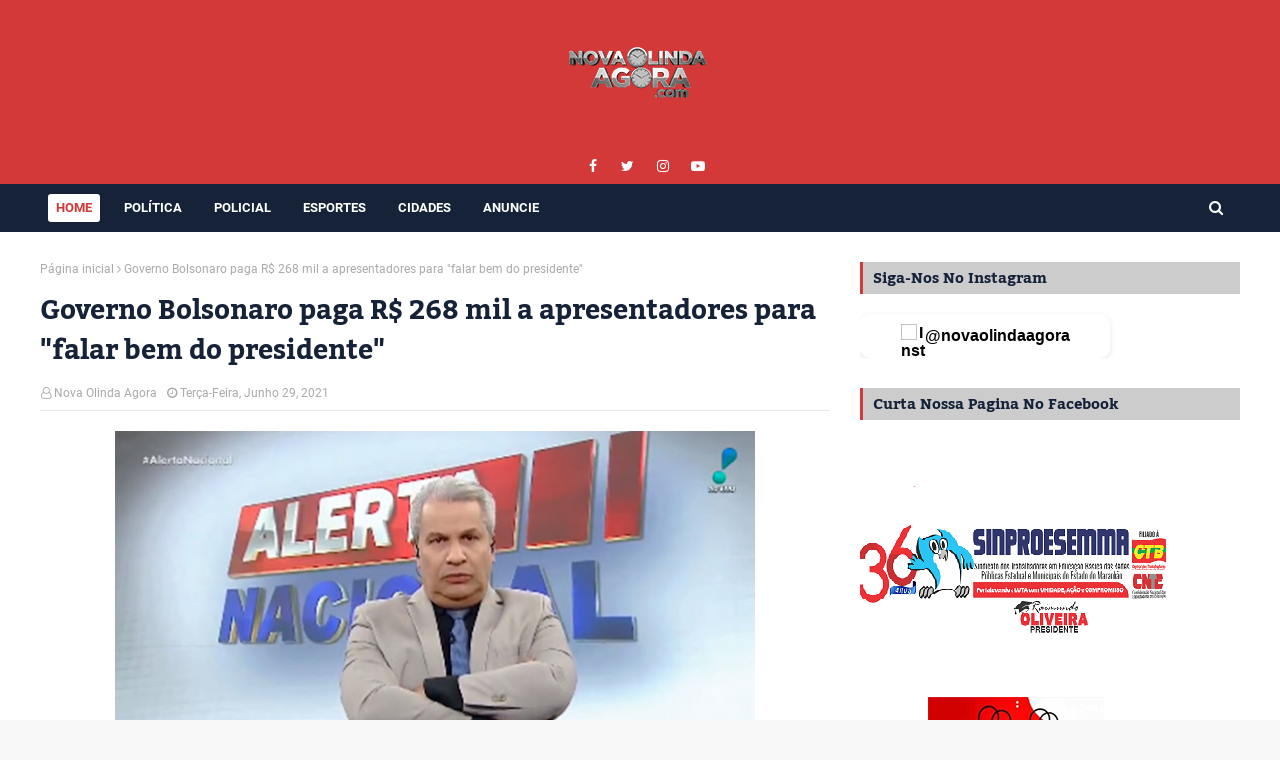

--- FILE ---
content_type: text/html; charset=utf-8
request_url: https://www.google.com/recaptcha/api2/aframe
body_size: 264
content:
<!DOCTYPE HTML><html><head><meta http-equiv="content-type" content="text/html; charset=UTF-8"></head><body><script nonce="nboVy4-qOly0_BYlACumAA">/** Anti-fraud and anti-abuse applications only. See google.com/recaptcha */ try{var clients={'sodar':'https://pagead2.googlesyndication.com/pagead/sodar?'};window.addEventListener("message",function(a){try{if(a.source===window.parent){var b=JSON.parse(a.data);var c=clients[b['id']];if(c){var d=document.createElement('img');d.src=c+b['params']+'&rc='+(localStorage.getItem("rc::a")?sessionStorage.getItem("rc::b"):"");window.document.body.appendChild(d);sessionStorage.setItem("rc::e",parseInt(sessionStorage.getItem("rc::e")||0)+1);localStorage.setItem("rc::h",'1768366036631');}}}catch(b){}});window.parent.postMessage("_grecaptcha_ready", "*");}catch(b){}</script></body></html>

--- FILE ---
content_type: text/javascript; charset=UTF-8
request_url: https://www.novaolindaagora.com/feeds/posts/default?max-results=3&start-index=2&alt=json-in-script&callback=jQuery1124021348458044774077_1768366034353&_=1768366034354
body_size: 5491
content:
// API callback
jQuery1124021348458044774077_1768366034353({"version":"1.0","encoding":"UTF-8","feed":{"xmlns":"http://www.w3.org/2005/Atom","xmlns$openSearch":"http://a9.com/-/spec/opensearchrss/1.0/","xmlns$blogger":"http://schemas.google.com/blogger/2008","xmlns$georss":"http://www.georss.org/georss","xmlns$gd":"http://schemas.google.com/g/2005","xmlns$thr":"http://purl.org/syndication/thread/1.0","id":{"$t":"tag:blogger.com,1999:blog-96817952850759921"},"updated":{"$t":"2026-01-12T21:58:41.917-03:00"},"title":{"type":"text","$t":"Nova Olinda Agora"},"subtitle":{"type":"html","$t":"•informações • política • aqui a notícia é levada a sério"},"link":[{"rel":"http://schemas.google.com/g/2005#feed","type":"application/atom+xml","href":"https:\/\/www.novaolindaagora.com\/feeds\/posts\/default"},{"rel":"self","type":"application/atom+xml","href":"https:\/\/www.blogger.com\/feeds\/96817952850759921\/posts\/default?alt=json-in-script\u0026start-index=2\u0026max-results=3"},{"rel":"alternate","type":"text/html","href":"https:\/\/www.novaolindaagora.com\/"},{"rel":"hub","href":"http://pubsubhubbub.appspot.com/"},{"rel":"previous","type":"application/atom+xml","href":"https:\/\/www.blogger.com\/feeds\/96817952850759921\/posts\/default?alt=json-in-script\u0026start-index=1\u0026max-results=3"},{"rel":"next","type":"application/atom+xml","href":"https:\/\/www.blogger.com\/feeds\/96817952850759921\/posts\/default?alt=json-in-script\u0026start-index=5\u0026max-results=3"}],"author":[{"name":{"$t":"Nova Olinda Agora"},"uri":{"$t":"http:\/\/www.blogger.com\/profile\/02908893486478867516"},"email":{"$t":"noreply@blogger.com"},"gd$image":{"rel":"http://schemas.google.com/g/2005#thumbnail","width":"32","height":"32","src":"\/\/blogger.googleusercontent.com\/img\/b\/R29vZ2xl\/AVvXsEjMJeVIz9nwv2a-rMSMbrkTonMUQvuaD5III0pGOABWS6J6mcCanVfFo4jolFTJEl3Q-WjiWjjpbMTk3ZZQQy93M2hROsTVTfpz3ozKWuTkXTBn4ss9BbE9Uf3NcNq7Ljo\/s220\/NOVA-OLINDA-AGORA-500-MIL-00000.jpg"}}],"generator":{"version":"7.00","uri":"http://www.blogger.com","$t":"Blogger"},"openSearch$totalResults":{"$t":"2243"},"openSearch$startIndex":{"$t":"2"},"openSearch$itemsPerPage":{"$t":"3"},"entry":[{"id":{"$t":"tag:blogger.com,1999:blog-96817952850759921.post-3852690692349687344"},"published":{"$t":"2026-01-10T09:11:00.002-03:00"},"updated":{"$t":"2026-01-10T09:11:33.058-03:00"},"title":{"type":"text","$t":"Decreto define regras do IPTU 2026 em Nova Olinda do Maranhão"},"content":{"type":"html","$t":"\u003Cp style=\"text-align: center;\"\u003E\u003C\/p\u003E\u003Cdiv class=\"separator\" style=\"clear: both; text-align: center;\"\u003E\u003Ca href=\"https:\/\/blogger.googleusercontent.com\/img\/b\/R29vZ2xl\/AVvXsEiblK4FbwOS-6BatXY1fW54R9LXLee9aXMExuZjRQMF2E9IP-OgTR6DX_ZsN0hJonxElSmNL5NyxhwSzI_gniIaIbhC18tXi5ZhlBUuKwljrgwbZ1WVB7x_kkG0PV2eWWlRwpUq6Ma_2XtLUZXd67rpy4xpyBeSvIQjOBls3NY1oSBLnHNsYhwUz33YJsIp\/s678\/pagamento-iptu-canoas.jpg\" imageanchor=\"1\" style=\"margin-left: 1em; margin-right: 1em;\"\u003E\u003Cimg border=\"0\" data-original-height=\"409\" data-original-width=\"678\" height=\"386\" src=\"https:\/\/blogger.googleusercontent.com\/img\/b\/R29vZ2xl\/AVvXsEiblK4FbwOS-6BatXY1fW54R9LXLee9aXMExuZjRQMF2E9IP-OgTR6DX_ZsN0hJonxElSmNL5NyxhwSzI_gniIaIbhC18tXi5ZhlBUuKwljrgwbZ1WVB7x_kkG0PV2eWWlRwpUq6Ma_2XtLUZXd67rpy4xpyBeSvIQjOBls3NY1oSBLnHNsYhwUz33YJsIp\/w640-h386\/pagamento-iptu-canoas.jpg\" width=\"640\" \/\u003E\u003C\/a\u003E\u003C\/div\u003E\u003Cbr \/\u003E\u003Cp\u003E\u003C\/p\u003E\n\u003Cp data-end=\"537\" data-start=\"252\" style=\"text-align: justify;\"\u003E\u003Cspan style=\"font-family: helvetica; font-size: medium;\"\u003EFoi publicado o Decreto nº 22\/2026 que regulamenta o lançamento e a cobrança do Imposto Predial e Territorial Urbano (IPTU) para o exercício de 2026 em Nova Olinda do Maranhão. O texto estabelece prazos, formas de pagamento e procedimentos previstos na legislação tributária municipal.\u003C\/span\u003E\u003C\/p\u003E\n\u003Cp data-end=\"771\" data-start=\"539\" style=\"text-align: justify;\"\u003E\u003Cspan style=\"font-family: helvetica; font-size: medium;\"\u003EConforme o decreto, o fato gerador do IPTU ocorre no dia 1º de janeiro de cada ano. O cálculo do imposto será feito com base na planta genérica de valores vigente, obedecendo às alíquotas definidas no Código Tributário do Município.\u003C\/span\u003E\u003C\/p\u003E\n\u003Cp data-end=\"1105\" data-start=\"773\" style=\"text-align: justify;\"\u003E\u003Cspan style=\"font-family: helvetica; font-size: medium;\"\u003EO documento prevê duas modalidades de pagamento: cota única ou parcelamento. Para quem optar pelo pagamento à vista, será concedido desconto de 15%, desde que o valor seja quitado até o dia 30 de abril de 2026. Já o parcelamento poderá ser realizado em até quatro vezes, com vencimentos distribuídos entre os meses de abril e julho.\u003C\/span\u003E\u003C\/p\u003E\n\u003Cp data-end=\"1380\" data-start=\"1107\" style=\"text-align: justify;\"\u003E\u003Cspan style=\"font-family: helvetica; font-size: medium;\"\u003ENos casos em que houver alteração cadastral do imóvel durante o exercício de 2026, o contribuinte deverá observar prazos específicos para quitação do tributo, tanto na modalidade à vista quanto parcelada, conforme regras estabelecidas pela Secretaria Municipal de Finanças.\u003C\/span\u003E\u003C\/p\u003E\n\u003Cp data-end=\"1600\" data-start=\"1382\" style=\"text-align: justify;\"\u003E\u003Cspan style=\"font-family: helvetica; font-size: medium;\"\u003EO decreto também assegura ao contribuinte o direito de solicitar revisão do lançamento, caso o valor do IPTU seja superior ao cobrado no exercício anterior, acrescido do índice de atualização monetária previsto em lei.\u003C\/span\u003E\u003C\/p\u003E\n\u003Cp data-end=\"1846\" data-start=\"1602\" style=\"text-align: justify;\"\u003E\u003Cspan style=\"font-family: helvetica; font-size: medium;\"\u003EEm relação à inadimplência, o texto informa que o não pagamento dentro dos prazos estabelecidos acarretará a aplicação de juros, multa e correção monetária, além da inscrição do débito em dívida ativa, conforme determina a legislação municipal.\u003C\/span\u003E\u003C\/p\u003E\n\u003Cp data-end=\"2065\" data-start=\"1848\" style=\"text-align: justify;\"\u003E\u003Cspan style=\"font-family: helvetica; font-size: medium;\"\u003EAs notificações dos débitos serão realizadas por meio de edital publicado em diário oficial e também disponibilizadas em meio eletrônico no site institucional do município, com a relação dos contribuintes notificados.\u003C\/span\u003E\u003C\/p\u003E\n\u003Cp data-end=\"2308\" data-start=\"2067\" style=\"text-align: justify;\"\u003E\u003Cspan style=\"font-family: helvetica; font-size: medium;\"\u003EO decreto entrou em vigor na data de sua publicação, em 9 de janeiro de 2026, e passa a produzir efeitos legais a partir desse momento. Contribuintes devem ficar atentos aos prazos e buscar informações junto aos canais oficiais do município.\u003C\/span\u003E\u003C\/p\u003E"},"link":[{"rel":"replies","type":"application/atom+xml","href":"https:\/\/www.novaolindaagora.com\/feeds\/3852690692349687344\/comments\/default","title":"Postar comentários"},{"rel":"replies","type":"text/html","href":"https:\/\/www.novaolindaagora.com\/2026\/01\/decreto-define-regras-do-iptu-2026-em.html#comment-form","title":"0 Comentários"},{"rel":"edit","type":"application/atom+xml","href":"https:\/\/www.blogger.com\/feeds\/96817952850759921\/posts\/default\/3852690692349687344"},{"rel":"self","type":"application/atom+xml","href":"https:\/\/www.blogger.com\/feeds\/96817952850759921\/posts\/default\/3852690692349687344"},{"rel":"alternate","type":"text/html","href":"https:\/\/www.novaolindaagora.com\/2026\/01\/decreto-define-regras-do-iptu-2026-em.html","title":"Decreto define regras do IPTU 2026 em Nova Olinda do Maranhão"}],"author":[{"name":{"$t":"Nova Olinda Agora"},"uri":{"$t":"http:\/\/www.blogger.com\/profile\/02908893486478867516"},"email":{"$t":"noreply@blogger.com"},"gd$image":{"rel":"http://schemas.google.com/g/2005#thumbnail","width":"32","height":"32","src":"\/\/blogger.googleusercontent.com\/img\/b\/R29vZ2xl\/AVvXsEjMJeVIz9nwv2a-rMSMbrkTonMUQvuaD5III0pGOABWS6J6mcCanVfFo4jolFTJEl3Q-WjiWjjpbMTk3ZZQQy93M2hROsTVTfpz3ozKWuTkXTBn4ss9BbE9Uf3NcNq7Ljo\/s220\/NOVA-OLINDA-AGORA-500-MIL-00000.jpg"}}],"media$thumbnail":{"xmlns$media":"http://search.yahoo.com/mrss/","url":"https:\/\/blogger.googleusercontent.com\/img\/b\/R29vZ2xl\/AVvXsEiblK4FbwOS-6BatXY1fW54R9LXLee9aXMExuZjRQMF2E9IP-OgTR6DX_ZsN0hJonxElSmNL5NyxhwSzI_gniIaIbhC18tXi5ZhlBUuKwljrgwbZ1WVB7x_kkG0PV2eWWlRwpUq6Ma_2XtLUZXd67rpy4xpyBeSvIQjOBls3NY1oSBLnHNsYhwUz33YJsIp\/s72-w640-h386-c\/pagamento-iptu-canoas.jpg","height":"72","width":"72"},"thr$total":{"$t":"0"}},{"id":{"$t":"tag:blogger.com,1999:blog-96817952850759921.post-1640504064806570092"},"published":{"$t":"2026-01-08T11:18:00.006-03:00"},"updated":{"$t":"2026-01-08T11:35:45.776-03:00"},"title":{"type":"text","$t":"2.530 pescadores de Nova Olinda do Maranhão são advertidos por não envio do REAP"},"content":{"type":"html","$t":"\u003Cp style=\"text-align: center;\"\u003E\u003Ca href=\"https:\/\/blogger.googleusercontent.com\/img\/b\/R29vZ2xl\/AVvXsEj7Kw-BmvKVn4enN1LlsyqNV2nwHcnmMeQT98O07xJ-qy_CVe6Guz3hoNwFTGhUvkpGSToQ7KoTwyJV7TxXrRhgvXLYCrdR_qPq-qhgqcG7CRCG3BxmOgTvuLWmNoYLc7F0WZ7VuduAdVEp_BOHieSNs2iq4A0CGqV00qocbJAoZ8BGdYswK5oQIr94y14n\/s768\/e3f03840-da9c-44e6-9b73-5c49683019ee.jpeg\" style=\"margin-left: 1em; margin-right: 1em;\"\u003E\u003Cimg border=\"0\" data-original-height=\"576\" data-original-width=\"768\" height=\"480\" src=\"https:\/\/blogger.googleusercontent.com\/img\/b\/R29vZ2xl\/AVvXsEj7Kw-BmvKVn4enN1LlsyqNV2nwHcnmMeQT98O07xJ-qy_CVe6Guz3hoNwFTGhUvkpGSToQ7KoTwyJV7TxXrRhgvXLYCrdR_qPq-qhgqcG7CRCG3BxmOgTvuLWmNoYLc7F0WZ7VuduAdVEp_BOHieSNs2iq4A0CGqV00qocbJAoZ8BGdYswK5oQIr94y14n\/w640-h480\/e3f03840-da9c-44e6-9b73-5c49683019ee.jpeg\" width=\"640\" \/\u003E\u003C\/a\u003E\u003C\/p\u003E\u003Cbr \/\u003E\u003Cp\u003E\u003C\/p\u003E\n\u003Cp data-end=\"561\" data-start=\"201\" style=\"text-align: justify;\"\u003E\u003Cspan style=\"font-family: helvetica; font-size: medium;\"\u003EO Ministério da Pesca e Aquicultura (MPA) aplicou sanção de advertência a pescadores e pescadoras artesanais de todo o país que não enviaram, dentro do prazo, o \u003Cstrong data-end=\"424\" data-start=\"362\"\u003ERelatório Anual de Exercício da Atividade Pesqueira (REAP)\u003C\/strong\u003E. Em \u003Cstrong data-end=\"456\" data-start=\"429\"\u003ENova Olinda do Maranhão\u003C\/strong\u003E, \u003Cstrong data-end=\"478\" data-start=\"458\"\u003E2.530 pescadores\u003C\/strong\u003E aparecem na listagem oficial de profissionais que precisam regularizar a situação.\u003C\/span\u003E\u003C\/p\u003E\n\u003Cp data-end=\"808\" data-start=\"563\" style=\"text-align: justify;\"\u003E\u003Cspan style=\"font-family: helvetica; font-size: medium;\"\u003EA decisão foi publicada no \u003Cstrong data-end=\"617\" data-start=\"590\"\u003EDiário Oficial da União\u003C\/strong\u003E, por meio da \u003Cstrong data-end=\"654\" data-start=\"631\"\u003EPortaria MPA nº 614\u003C\/strong\u003E, e atinge, em todo o Brasil, \u003Cstrong data-end=\"730\" data-start=\"684\"\u003E956.217 pescadores e pescadoras artesanais\u003C\/strong\u003E que não enviaram o documento até o prazo final de \u003Cstrong data-end=\"807\" data-start=\"781\"\u003E31 de dezembro de 2025\u003C\/strong\u003E.\u003C\/span\u003E\u003C\/p\u003E\n\u003Cp data-end=\"1120\" data-start=\"810\" style=\"text-align: justify;\"\u003E\u003Cspan style=\"font-family: helvetica; font-size: medium;\"\u003EDe acordo com o MPA, os pescadores de Nova Olinda do Maranhão têm \u003Cstrong data-end=\"912\" data-start=\"876\"\u003Eaté o dia 5 de fevereiro de 2026\u003C\/strong\u003E para regularizar a situação, enviando o REAP devidamente preenchido. Quem não cumprir a exigência terá a \u003Cstrong data-end=\"1119\" data-start=\"1018\"\u003ELicença de Pescador ou Pescadora Profissional suspensa automaticamente a partir de 6 de fevereiro\u003C\/strong\u003E.\u003C\/span\u003E\u003C\/p\u003E\n\u003Cp data-end=\"1432\" data-start=\"1122\" style=\"text-align: justify;\"\u003E\u003Cspan style=\"font-family: helvetica; font-size: medium;\"\u003EO \u003Cstrong data-end=\"1132\" data-start=\"1124\"\u003EREAP\u003C\/strong\u003E é o documento que comprova o exercício regular da atividade pesqueira ao longo do ano. No relatório devem constar informações como \u003Cstrong data-end=\"1331\" data-start=\"1264\"\u003Evolume mensal de pescado, espécies capturadas e locais de pesca\u003C\/strong\u003E. Mesmo nos meses sem atividade, como durante o \u003Cstrong data-end=\"1400\" data-start=\"1379\"\u003Eperíodo do defeso\u003C\/strong\u003E, o preenchimento é obrigatório.\u003C\/span\u003E\u003C\/p\u003E\n\u003Cp data-end=\"1693\" data-start=\"1434\" style=\"text-align: justify;\"\u003E\u003Cspan style=\"font-family: helvetica; font-size: medium;\"\u003EO envio do REAP é um dos requisitos para a \u003Cstrong data-end=\"1538\" data-start=\"1477\"\u003Emanutenção do Registro Geral da Atividade Pesqueira (RGP)\u003C\/strong\u003E, documento essencial para a obtenção da Licença de Pesca. Sem o envio do relatório, o pescador \u003Cstrong data-end=\"1666\" data-start=\"1634\"\u003Eperde o direito a benefícios\u003C\/strong\u003E, como o \u003Cstrong data-end=\"1692\" data-start=\"1675\"\u003ESeguro-Defeso\u003C\/strong\u003E.\u003C\/span\u003E\u003C\/p\u003E\n\u003Cp data-end=\"2067\" data-start=\"1695\" style=\"text-align: justify;\"\u003E\u003Cspan style=\"font-family: helvetica; font-size: medium;\"\u003EAinda segundo o Ministério da Pesca e Aquicultura, o pescador ou pescadora pode \u003Cstrong data-end=\"1835\" data-start=\"1775\"\u003Erecorrer da advertência no prazo de até 30 dias corridos\u003C\/strong\u003E, desde que comprove que realizou o envio do REAP dentro do prazo estabelecido. Caso a comprovação seja aceita, o \u003Cstrong data-end=\"1989\" data-start=\"1949\"\u003ERGP será restabelecido imediatamente\u003C\/strong\u003E. Caso contrário, a \u003Cstrong data-end=\"2066\" data-start=\"2009\"\u003Elicença permanecerá suspensa por um período de um ano\u003C\/strong\u003E.\u003C\/span\u003E\u003C\/p\u003E\n\u003Cp data-end=\"2326\" data-start=\"2069\" style=\"text-align: justify;\"\u003E\u003Cspan style=\"font-family: helvetica; font-size: medium;\"\u003EO MPA reforça que os pescadores podem consultar a \u003Cstrong data-end=\"2139\" data-start=\"2119\"\u003Elistagem oficial\u003C\/strong\u003E para verificar quais períodos precisam ser corrigidos ou complementados, garantindo a regularização dentro do prazo e evitando prejuízos à atividade pesqueira em Nova Olinda do Maranhão.\u003C\/span\u003E\u003C\/p\u003E\u003Cp data-end=\"2326\" data-start=\"2069\" style=\"text-align: justify;\"\u003E\u003Cspan style=\"font-family: helvetica; font-size: medium;\"\u003EAcesse a lista \u003Ca href=\"https:\/\/drive.google.com\/file\/d\/1k8gC0GygCptWxarMedse6L1zEnTT9OMw\/view?usp=sharing\" target=\"_blank\"\u003Eclicando aqui\u0026nbsp;\u003C\/a\u003E\u003C\/span\u003E\u003C\/p\u003E"},"link":[{"rel":"replies","type":"application/atom+xml","href":"https:\/\/www.novaolindaagora.com\/feeds\/1640504064806570092\/comments\/default","title":"Postar comentários"},{"rel":"replies","type":"text/html","href":"https:\/\/www.novaolindaagora.com\/2026\/01\/2530-pescadores-de-nova-olinda-do.html#comment-form","title":"0 Comentários"},{"rel":"edit","type":"application/atom+xml","href":"https:\/\/www.blogger.com\/feeds\/96817952850759921\/posts\/default\/1640504064806570092"},{"rel":"self","type":"application/atom+xml","href":"https:\/\/www.blogger.com\/feeds\/96817952850759921\/posts\/default\/1640504064806570092"},{"rel":"alternate","type":"text/html","href":"https:\/\/www.novaolindaagora.com\/2026\/01\/2530-pescadores-de-nova-olinda-do.html","title":"2.530 pescadores de Nova Olinda do Maranhão são advertidos por não envio do REAP"}],"author":[{"name":{"$t":"Nova Olinda Agora"},"uri":{"$t":"http:\/\/www.blogger.com\/profile\/02908893486478867516"},"email":{"$t":"noreply@blogger.com"},"gd$image":{"rel":"http://schemas.google.com/g/2005#thumbnail","width":"32","height":"32","src":"\/\/blogger.googleusercontent.com\/img\/b\/R29vZ2xl\/AVvXsEjMJeVIz9nwv2a-rMSMbrkTonMUQvuaD5III0pGOABWS6J6mcCanVfFo4jolFTJEl3Q-WjiWjjpbMTk3ZZQQy93M2hROsTVTfpz3ozKWuTkXTBn4ss9BbE9Uf3NcNq7Ljo\/s220\/NOVA-OLINDA-AGORA-500-MIL-00000.jpg"}}],"media$thumbnail":{"xmlns$media":"http://search.yahoo.com/mrss/","url":"https:\/\/blogger.googleusercontent.com\/img\/b\/R29vZ2xl\/AVvXsEj7Kw-BmvKVn4enN1LlsyqNV2nwHcnmMeQT98O07xJ-qy_CVe6Guz3hoNwFTGhUvkpGSToQ7KoTwyJV7TxXrRhgvXLYCrdR_qPq-qhgqcG7CRCG3BxmOgTvuLWmNoYLc7F0WZ7VuduAdVEp_BOHieSNs2iq4A0CGqV00qocbJAoZ8BGdYswK5oQIr94y14n\/s72-w640-h480-c\/e3f03840-da9c-44e6-9b73-5c49683019ee.jpeg","height":"72","width":"72"},"thr$total":{"$t":"0"}},{"id":{"$t":"tag:blogger.com,1999:blog-96817952850759921.post-8732343304115136170"},"published":{"$t":"2026-01-07T09:09:00.000-03:00"},"updated":{"$t":"2026-01-07T09:09:51.559-03:00"},"title":{"type":"text","$t":"Banco Central Atualiza Regras Para Retirada De Cédulas E Moedas Suspeitas De Falsificação"},"content":{"type":"html","$t":"\u003Cp\u003E\u003C\/p\u003E\u003Cdiv class=\"separator\" style=\"clear: both; text-align: center;\"\u003E\u003Ca href=\"https:\/\/blogger.googleusercontent.com\/img\/a\/AVvXsEh5jp2jK4qUZ3Fv6SLLohVeg_pUtOxrir3SI1r5ZenBQHw9xd9C2bhXYOX-M2C8vCDVwcyGo_Mlko7oMrzK8eqcTJXD6u5sMaGxJSqJLn78sJoXHM9Nyfp995c3kM4ypu1mSyqIT6lOjWggg0_N8LoBYCv5cKszt4j5Q7xFpNV9njr6PSUpEA9Ui5J5XuO4\" style=\"margin-left: 1em; margin-right: 1em;\"\u003E\u003Cimg alt=\"\" data-original-height=\"601\" data-original-width=\"900\" height=\"427\" src=\"https:\/\/blogger.googleusercontent.com\/img\/a\/AVvXsEh5jp2jK4qUZ3Fv6SLLohVeg_pUtOxrir3SI1r5ZenBQHw9xd9C2bhXYOX-M2C8vCDVwcyGo_Mlko7oMrzK8eqcTJXD6u5sMaGxJSqJLn78sJoXHM9Nyfp995c3kM4ypu1mSyqIT6lOjWggg0_N8LoBYCv5cKszt4j5Q7xFpNV9njr6PSUpEA9Ui5J5XuO4\" width=\"640\" \/\u003E\u003C\/a\u003E\u003C\/div\u003E\u003Cbr \/\u003E\u003Cp\u003E\u003C\/p\u003E\u003Cp style=\"text-align: justify;\"\u003E\u003Cspan style=\"font-family: helvetica; font-size: medium;\"\u003EO Banco Central do Brasil publicou no Diário Oficial da União desta terça-feira (07\/01) a \u003Cstrong\u003EInstrução Normativa BCB nº 698\/2026\u003C\/strong\u003E, que altera os procedimentos para a retirada de circulação de \u003Cstrong\u003Ecédulas e moedas metálicas consideradas falsas ou de legitimidade duvidosa\u003C\/strong\u003E.\u003C\/span\u003E\u003C\/p\u003E\u003Cp style=\"text-align: justify;\"\u003E\u003Cspan style=\"font-family: helvetica; font-size: medium;\"\u003EA norma atualiza regras da Instrução Normativa nº 108\/2021 e estabelece \u003Cstrong\u003Enovos critérios logísticos e operacionais\u003C\/strong\u003E que devem ser seguidos pelas instituições financeiras em todo o país.\u003C\/span\u003E\u003C\/p\u003E\u003Cp\u003E\u003C\/p\u003E\u003Cdiv style=\"text-align: justify;\"\u003E\u003Cspan style=\"font-family: helvetica; font-size: medium;\"\u003E🔎 \u003Cstrong\u003EPrincipais mudanças\u003C\/strong\u003E\u003C\/span\u003E\u003C\/div\u003E\u003Cdiv style=\"text-align: justify;\"\u003E\u003Cspan style=\"font-family: helvetica; font-size: medium;\"\u003E• Definição dos locais do Banco Central onde devem ser entregues as cédulas e moedas suspeitas, de acordo com o estado onde ocorreu a retenção;\u003C\/span\u003E\u003C\/div\u003E\u003Cdiv style=\"text-align: justify;\"\u003E\u003Cspan style=\"font-family: helvetica; font-size: medium;\"\u003E• Obrigatoriedade de identificação manual das cédulas, com numeração da remessa e carimbo com a expressão \u003Cstrong\u003E“Suspeita de Falsificação”\u003C\/strong\u003E;\u003C\/span\u003E\u003C\/div\u003E\u003Cdiv style=\"text-align: justify;\"\u003E\u003Cspan style=\"font-family: helvetica; font-size: medium;\"\u003E• Atualização dos e-mails oficiais do Banco Central para procedimentos de exame de legitimidade, valoração e antifurto;\u003C\/span\u003E\u003C\/div\u003E\u003Cdiv style=\"text-align: justify;\"\u003E\u003Cspan style=\"font-family: helvetica; font-size: medium;\"\u003E• Prazo de \u003Cstrong\u003E6 meses\u003C\/strong\u003E para que bancos e instituições financeiras adequem sua estrutura logística às novas regras.\u003C\/span\u003E\u003C\/div\u003E\u003Cp\u003E\u003C\/p\u003E\u003Cp style=\"text-align: justify;\"\u003E\u003Cspan style=\"font-family: helvetica; font-size: medium;\"\u003E📍 Estados como \u003Cstrong\u003EMaranhão, Bahia, Ceará, Pará, Piauí, Pernambuco, Tocantins\u003C\/strong\u003E, entre outros, deverão encaminhar o material retido para a unidade do \u003Cstrong\u003EDepartamento do Meio Circulante (Mecir), no Rio de Janeiro\u003C\/strong\u003E. Já \u003Cstrong\u003ESão Paulo, Minas Gerais e estados do Sul\u003C\/strong\u003E terão como destino a unidade do Banco Central em \u003Cstrong\u003ESão Paulo\u003C\/strong\u003E.\u003C\/span\u003E\u003C\/p\u003E\u003Cp style=\"text-align: justify;\"\u003E\u003Cspan style=\"font-family: helvetica; font-size: medium;\"\u003E📅 A Instrução Normativa entra em vigor \u003Cstrong\u003Ena data da publicação\u003C\/strong\u003E.\u003C\/span\u003E\u003C\/p\u003E\u003Cp style=\"text-align: justify;\"\u003E\u003Cspan style=\"font-family: helvetica; font-size: medium;\"\u003E📰 Fonte: Diário Oficial da União – Banco Central do Brasil\u003C\/span\u003E\u003C\/p\u003E"},"link":[{"rel":"replies","type":"application/atom+xml","href":"https:\/\/www.novaolindaagora.com\/feeds\/8732343304115136170\/comments\/default","title":"Postar comentários"},{"rel":"replies","type":"text/html","href":"https:\/\/www.novaolindaagora.com\/2026\/01\/banco-central-atualiza-regras-para.html#comment-form","title":"0 Comentários"},{"rel":"edit","type":"application/atom+xml","href":"https:\/\/www.blogger.com\/feeds\/96817952850759921\/posts\/default\/8732343304115136170"},{"rel":"self","type":"application/atom+xml","href":"https:\/\/www.blogger.com\/feeds\/96817952850759921\/posts\/default\/8732343304115136170"},{"rel":"alternate","type":"text/html","href":"https:\/\/www.novaolindaagora.com\/2026\/01\/banco-central-atualiza-regras-para.html","title":"Banco Central Atualiza Regras Para Retirada De Cédulas E Moedas Suspeitas De Falsificação"}],"author":[{"name":{"$t":"Nova Olinda Agora"},"uri":{"$t":"http:\/\/www.blogger.com\/profile\/02908893486478867516"},"email":{"$t":"noreply@blogger.com"},"gd$image":{"rel":"http://schemas.google.com/g/2005#thumbnail","width":"32","height":"32","src":"\/\/blogger.googleusercontent.com\/img\/b\/R29vZ2xl\/AVvXsEjMJeVIz9nwv2a-rMSMbrkTonMUQvuaD5III0pGOABWS6J6mcCanVfFo4jolFTJEl3Q-WjiWjjpbMTk3ZZQQy93M2hROsTVTfpz3ozKWuTkXTBn4ss9BbE9Uf3NcNq7Ljo\/s220\/NOVA-OLINDA-AGORA-500-MIL-00000.jpg"}}],"media$thumbnail":{"xmlns$media":"http://search.yahoo.com/mrss/","url":"https:\/\/blogger.googleusercontent.com\/img\/a\/AVvXsEh5jp2jK4qUZ3Fv6SLLohVeg_pUtOxrir3SI1r5ZenBQHw9xd9C2bhXYOX-M2C8vCDVwcyGo_Mlko7oMrzK8eqcTJXD6u5sMaGxJSqJLn78sJoXHM9Nyfp995c3kM4ypu1mSyqIT6lOjWggg0_N8LoBYCv5cKszt4j5Q7xFpNV9njr6PSUpEA9Ui5J5XuO4=s72-c","height":"72","width":"72"},"thr$total":{"$t":"0"}}]}});

--- FILE ---
content_type: text/plain;charset=UTF-8
request_url: https://widgets.booked.net/weather/info?action=get_weather_info;ver=7;cityID=w303767;type=1;scode=124;ltid=3457;domid=585;anc_id=28167;countday=undefined;cmetric=1;wlangID=8;color=137AE9;wwidth=204;header_color=ffffff;text_color=333333;link_color=08488D;border_form=1;footer_color=ffffff;footer_text_color=333333;transparent=0;v=0.0.1;ref=https://www.novaolindaagora.com/2021/06/governo-bolsonaro-paga-r-268-mil.html;rand_id=79657
body_size: 445
content:

			var callWidget;
			if(typeof setWidgetData === 'function') {
				callWidget = setWidgetData;
			} else {
				callWidget = setWidgetData_79657
			}
		
				callWidget({ "results": [ { "widget_type":"1", "html_code":" <div class=\"booked-wzs-160-110 weather-customize\" style=\"background-color:#137AE9;width:204px;\" id=\"width2\"> <div class=\"booked-wzs-160-110_in\"> <div class=\"booked-wzs-160-data\"> <div class=\"booked-wzs-160-left-img wrz-18\"></div> <div class=\"booked-wzs-160-right\"> <div class=\"booked-wzs-day-deck\"> <div class=\"booked-wzs-day-val\"> <div class=\"booked-wzs-day-number\"><span class=\"plus\">+</span>28</div> <div class=\"booked-wzs-day-dergee\"> <div class=\"booked-wzs-day-dergee-val\">&deg;</div> <div class=\"booked-wzs-day-dergee-name\">C</div> </div> </div> <div class=\"booked-wzs-day\"> <div class=\"booked-wzs-day-d\"><span class=\"plus\">+</span>28&deg;</div> <div class=\"booked-wzs-day-n\"><span class=\"plus\">+</span>22&deg;</div> </div> </div> <div class=\"booked-wzs-160-info\"> <div class=\"booked-wzs-160-city smolest\">Nova Olinda</div> <div class=\"booked-wzs-160-date\">Quarta-Feira, 14</div> </div> </div> </div> <div class=\"booked-wzs-center\"><span class=\"booked-wzs-bottom-l\"> Ver Previsão de 7 Dias</span></div> </div> </div> " } ] });
			

--- FILE ---
content_type: text/plain
request_url: https://www.google-analytics.com/j/collect?v=1&_v=j102&a=1101742285&t=pageview&_s=1&dl=https%3A%2F%2Fwww.novaolindaagora.com%2F2021%2F06%2Fgoverno-bolsonaro-paga-r-268-mil.html&ul=en-us%40posix&dt=Governo%20Bolsonaro%20paga%20R%24%20268%20mil%20a%20apresentadores%20para%20%22falar%20bem%20do%20presidente%22&sr=1280x720&vp=1280x720&_u=IADAAEABAAAAACAAI~&jid=193446480&gjid=1737706587&cid=1157763578.1768366034&tid=UA-135982996-1&_gid=1754221000.1768366034&_r=1&_slc=1&z=663372009
body_size: -573
content:
2,cG-ND6BTPCFFV